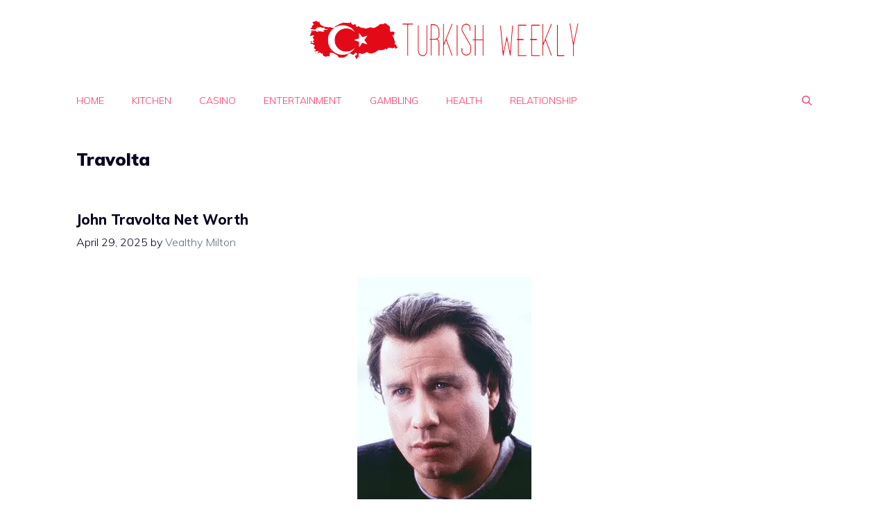

--- FILE ---
content_type: text/html; charset=utf-8
request_url: https://www.google.com/recaptcha/api2/aframe
body_size: 268
content:
<!DOCTYPE HTML><html><head><meta http-equiv="content-type" content="text/html; charset=UTF-8"></head><body><script nonce="MteXbVWMcWBCf7Ga6kUF6g">/** Anti-fraud and anti-abuse applications only. See google.com/recaptcha */ try{var clients={'sodar':'https://pagead2.googlesyndication.com/pagead/sodar?'};window.addEventListener("message",function(a){try{if(a.source===window.parent){var b=JSON.parse(a.data);var c=clients[b['id']];if(c){var d=document.createElement('img');d.src=c+b['params']+'&rc='+(localStorage.getItem("rc::a")?sessionStorage.getItem("rc::b"):"");window.document.body.appendChild(d);sessionStorage.setItem("rc::e",parseInt(sessionStorage.getItem("rc::e")||0)+1);localStorage.setItem("rc::h",'1768518839844');}}}catch(b){}});window.parent.postMessage("_grecaptcha_ready", "*");}catch(b){}</script></body></html>